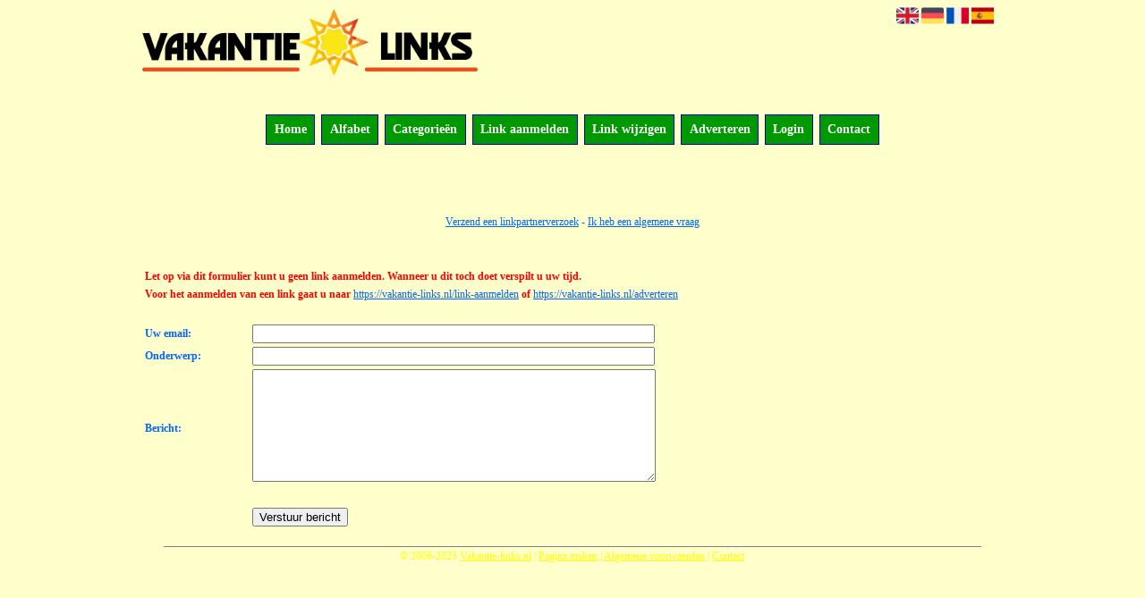

--- FILE ---
content_type: text/html; charset=utf-8
request_url: https://vakantie-links.nl/contact.php?page=sohbet&mtype=general
body_size: 6641
content:
<!DOCTYPE html>
<html xmlns="http://www.w3.org/1999/xhtml" lang="nl">
<head>
	<meta charset="UTF-8" >
	
	  	<title>Vakantie-links.nl</title>
  	
  	  
	  
  
	

		<link rel="icon" type="image/png" href="https://vakantie-links.nl/subsites/vakantie-links.nl/files/favicon.png" >
	
  
  	<!--[if IE]><link rel="SHORTCUT ICON" href="https://vakantie-links.nl/favicon.ico"/><![endif]-->

 	<meta content="All" name="Robots" >  
 	<meta name="verify-v1" content="T9m368+ngpgpvP6Kn4lCpcntdwHVSLhH4X8uyFmPfOM=" >
 	<meta name="copyright" content="Vakantie-links.nl" >
 	<meta name="uwpcheck" content="1" >


	<script src="https://ajax.googleapis.com/ajax/libs/jquery/2.1.4/jquery.min.js"></script>
	  
		  
	<style type="text/css">
	  	li.tooltip {outline:none;}
	    li.tooltip strong {line-height:30px;}
	    li.tooltip:hover {text-decoration:none;}
	    li.tooltip span { z-index:10;display:none; padding:14px 20px; margin-top:-15px; margin-left:28px; width:300px; line-height:16px; }
	    li.tooltip span img{  margin-top:-20px; }
	    li.tooltip:hover span{ display:inline; position:absolute; color:#0066ff; border:1px solid #ffffcc; background:#ffffcc;}
	    .callout {z-index:20;position:absolute;top:30px;border:0;left:-11px;}
	    li.tooltip span { border-radius:4px; box-shadow: 5px 5px 8px #CCC; }
	    .articleli { overflow: hidden !important; text-overflow: ellipsis !important;  white-space: nowrap !important; width:80% !important;}
	    .articleli a:hover {font-weight:normal !important; }
	  	.header,#hrfooter, #hrfooter a,#footer a, #footer div {color:#FFFF00 !important;}
	  	#toplogoheader{height:75px;min-width:180px;}
	  	.svgarrow path{
	  		fill : #FFFF00 !important;
	  	}
	</style>
	
			    <meta name="viewport" content="width=device-width, initial-scale=1">

            <script src="https://ajax.googleapis.com/ajax/libs/jquery/2.1.4/jquery.min.js"></script>
        <script src="https://vakantie-links.nl/templates/classic/resizer.js"></script>
    
    <link rel="stylesheet" href="https://vakantie-links.nl/templates/classic/responsiveness.css" type="text/css" />

    <style>  
      
                    ﻿


    /***************************** basiselement ****************************/
html, body {
	/*height: 100%;*/
}
body {
	margin: 0;
	padding: 0;
/*	overflow-x: hidden;background-image: url(images/background_repeat.jpg);
		background-repeat: repeat-y;
		background-position: center top;*/
/*	background:#666; */
}
html>body #container {
	height: auto;
}
/***********************************************************************/

/****************************** style **********************************/

body, div, p, th, td, li, dd, a {
	font-family : georgia, serif!important;
	font-size: 12px;
	line-height:20px;
color:#0066ff;
}
.main li{
   /*width: 220px;
   height: 18px;*/
   overflow: hidden;
}
body {
  background: #ffffcc; /* For browsers that do not support gradients */
/*  background: -webkit-linear-gradient(left top, #0000fe,#ffffcc);
  background: -o-linear-gradient(bottom right, #0000fe, #ffffcc);
  background: -moz-linear-gradient(bottom right, #0000fe, #ffffcc);
  background: linear-gradient(to bottom right, #0000fe, #ffffcc);  */
}
h1 {
	font-size: 140%;
	font-weight: bold;
	color: black;
	margin-top: 0px;
	margin-bottom: 5px;
}
p {
	margin-top: 2px;
}

      .main ul li:hover {
        cursor:pointer;
      }
nav a {
  font-weight: bold;
}
/***************************************************************************/

/****************************** div structuur ******************************/

#column4 {
	float:right;
	width: 196px;
	padding-left: 6px;
}
#container {
	position: relative;
	min-height: 100%;
	height: 100%;
  margin: 0 auto;
	voice-family: "";
	/*voice-family: inherit;background-image:url(images/background.jpg);
		background-repeat:no-repeat;
		background-position:center top;*/
}


 #title {
	text-align:center;
	/*height: 30px;
	line-height: 30px;*/
	clear: both;
}

#title a {
color: #FFFFFF!important;
background-color: #009900;
font-size:14px!important;
padding:0.6em;
line-height:22px;
text-decoration:none;
border: 1px #0000B3 solid;
margin-left:2px!important;
margin-right:2px!important;
/*  -moz-box-shadow:    1px 1px 2px 2px #666;
  -webkit-box-shadow: 1px 1px 2px 2px #666;
  box-shadow:         1px 1px 2px 2px #666; */
}

#title {
margin-top:1em;
margin-bottom:3em;
}
#title a:hover {
Text-decoration:underline;
Border:2px #0000B3 solid;
}

#hrtitle {
Display:block;
color: #4c004b;}

#contentholder {
  /*column-count: 4;
  column-gap: 1em;*/
}
#contentholder_content_left {
	/*width:952px;
	float:left;*/
}
#contentholder_content_right {
	width:202px;
	float:right;
}
.breaker {
	clear:both;
}
#colLeft {


    -moz-column-gap: 10px !important;
    -webkit-column-gap: 10px !important;
    column-gap: 10px !important;
    column-count: 4 !important;
}
#colCenter {
	float:left;
	width: 232px;
	padding: 0px 3px 0px 3px;
}
#colMiddle {
	float:left;
	width: 232px;
	padding: 0px 3px 0px 3px;
}
#colRight {
	float:left;
	width: 232px;
/*	padding-left: 3px;*/
	padding: 0px 3px 0px 3px;

}
    .colLeft{

    }
#colRight1 {
	float:left;
	width: 246px;
	padding-left: 3px;
}

form {
width:100%!important;
}

form a, form a visited {
color: #0066ff!important;
font-weight:400;
}
form a:hover {
color: #0066ff!important;
font-weight:700;
}
.formtable {
Margin-top:1.5em!important;
}

@media (max-width: 601px) {
  #threeColumns .block {
  margin: 0 0px 12px !important;
  }
}
#threeColumns .block {
  /*width: 314px;*/
}

.tdlink {
  text-align: center;
}
.block {
  width: 100%;
      display: inline-block;
	margin: 0px 0px 5px 0px;

}

.arrow {
    display:none;
}
#threeColumns .block {
  margin-bottom:12px;
border: solid 2px #0000B3;
margin-left:2px!important;
margin-right:2px!important;
 /* -moz-box-shadow:    1px 1px 2px 2px #666;
  -webkit-box-shadow: 1px 1px 2px 2px #666;
  box-shadow:         1px 1px 2px 2px #666;  */
}
.blockHolder {
	border: 1px dotted #0000B3;
	margin: 0px 0px 5px 0px;
	background-color: white;
}

#bottom {
margin-top:2em;
}
.block .head {
   padding:0;
   margin: 0;
background: #009900;
color: #000!important;
border: 6px #0000B3 outset!important;
font-size:12px;
line-height:20px;
font-family: georgia, serif;
text-align:center!important;
}
.block h2 {
padding:0!important;
}
.block .head a {
Color:#0066ff!important;
Font-size:1.5em;
line-height:2em;
Font-weight:600;
text-decoration:none;
}
.block  a:hover {
text-decoration:underline;
}
.block .main {
	margin: 0px;
	padding-left: 3px;
	overflow: hidden;

}
A:hover {
Color: #0066ff;
}
.block div.ad {
	margin: 3px 4px;
	padding-left: 0px;

}
/*
deze definition is om te voorkomen dat het blok te breedt wordt en daardoor een kolom verspringt.
*/
#colLeft .block .main, #colCenter .block .main, #colRight .block .main, #colRight1 .block .main {

}
.block .main ul {
	list-style-type: none;
	margin-top: 0px;
	margin-bottom: 0px;
	margin-left: 0px;
	padding-left: 0px;
}
.block .textblock ul {
	list-style-type: disc;
	margin-top: 0px;
	margin-bottom: 0px;
	margin-left: 10px;
	padding-left: 10px;
}
/*#content {
	padding-top:10px;
	width:470px;
	margin-left:195px;
	margin-right:30px
}*/
#contentimage { /*wordt gebruikt in publishers*/
	margin-right: 3px;
}
#content_FULL {
	padding-top:130px;
	width:1002px;
}
#bottom {
	width:750px;
	margin:0px auto;
	clear:left;
	float:left;
}
    #footer {
      position: absolute;
      bottom: -45px;
      text-align: center;
      width: 100%;
      height: 50px;
      line-height: 50px;
      /*background-image:url(images/footer.jpg);background-position:center top;background-repeat:no-repeat;*/
    }

    #hrfooter {
    margin: 0 auto;
margin-top:2em!important;
    width: 95%;
      border-top: solid 1px gray;
      color: #009900;
    }
     #hrfooter a{
      color: #009900;
    }
.block {
background-color:  #B3DF68; border-color: #0000B3; color: #FFFFFF; }




.block .head,h2 {
color: #FFFFFF!important;
text-align:center;
text-transform:none;
}



div.block .hc1, div.block .hc1 h2{ background-color: #009900;}
div.block .hc2, div.block .hc2 h2{ background-color: ;}
div.block .hc3, div.block .hc3 h2{ background-color: ;}
div.block .hc4, div.block .hc4 h2{ background-color: ;}

.block .head {
margin-bottom:1em;
}
div.block .hc1, div.block .hc1 h2 {
padding: 4px;
border: 0px;
}
.l_extra {
color: #FEB92E; }
.block .main li:before {
  /*content: "?";*/
  border-color: #0000B3;
  border-style: solid;
  border-width: 0.35em 0 0.35em 0.45em;
  display: inline-block;
  margin-bottom: 0.1em;
  /*position: relative;*/
}
#column4 {
overflow:hidden; }
.normallink{
Text-align:center;
}

.boldlink{
   font-weight: bold;
}
.leftheader{
}
a.deletelink{
   font-weight: bold;
}
a.editlink{
   font-weight: bold;
}
a.insertlink{
   font-weight: bold;
}
a.yourlink{
   font-weight: bold;
}
 a.backlinklink{
font-weight: bold;
}

.cattable,.rencattable{
   font-family: verdana;
   font-size: 11px;
}
.cattable td{
   border: 1px solid #000000;
}
.catth,.rencatth{
   padding: 3px;
   border: 1px solid #000000;
   background: #DDDDDD;
}
.cattd,.rencattd{
   padding: 3px;
   border: 1px solid #000000;
   background: #EEEEEE;
}
.cattd_selected{
   padding: 3px;
   border: 1px solid #000000;
   background: #AAAAFF;
}
.cattdaccent,.rencattdaccent{
   padding: 3px;
   border: 1px solid #000000;
   background: #CCCCCC;
}
.cattdaccent_selected{
   padding: 3px;
   border: 1px solid #000000;
   background: #AAAADD;
}
.morelinks{
 font-weight: bold;
 font-style: italic;
}
@media (max-width: 1999px) and (min-width: 1398px) {
  .visible-desktop {
    display: inherit !important;
  }
}
.np, #frame, header, #zoeken input[type=text], #zoeken button, nav a, .aanafmelden-vak input[type=text], .aanafmelden-vak input[type=password], #profiel-vak .tool-title {
  box-sizing: border-box;
  ms-box-sizing: border-box;
  webkit-box-sizing: border-box;
  moz-box-sizing: border-box;
  -moz-box-sizing: border-box;
}
.one-cell {
  display: none;
}
header #datumtijd {
  position: relative;
  right: 17px;
  top: 28px;
  right: 0px;
  text-align: center;
  color: #fff;
  font-size: 24px;
  float:right;
}
.adverts {
  text-align:center;
  margin:0 auto;
  width:auto;
  min-height:250px;
  /*max-width:314px;*/
  /*max-width:314px;*/
}
input, select {
    -webkit-box-sizing: border-box;
       -moz-box-sizing: border-box;
            box-sizing: border-box;
}
     a.normallink{
 display: inline-block;
 width:  calc(100% - 15px);
}
img#toplogoheader{ max-height: 75px; max-width:calc(100% - 35px); margin-top:10px; margin-bottom:0.8em;}

.non-mobile-inline {
display:none!important;
}

@media and screen (max-width:1024px) {

nav {
    height: 297px !important;
    border-radius: 0.5em;
    margin: 1em auto 5px;
position:relative;
width:100%;
z-index:1;
background-color:#428bca;
}

nav a {
float: left !important;
    width: 100% !important;
height:33px;
line-height:30px;
    background-image: none !important;
    border-bottom: 1px solid white;
color:#0066ff!important;
}

nav a:hover {
background-color:#444;
color:#0066ff!important;
}
}

.btn-success {
background: #cc11cc!important;
color: #fff!important;
Border-color: 
#cc11cc!important;
}
.form-control {
border-radius:0!important;
}

.btn-success:hover {
background: #780a78!important;
border-color: #780a78!important;

}

#threeColumns {

}
@media (max-width: 530px) {
.form-control {
max-width:100%!important;
}
}
@media (max-width: 1398px) and (min-width: 975px) {
	#colLeft {
	    column-count: 3 !important;
	}
}

@media (max-width: 975px) and (min-width: 686px) {
	#colLeft {
		column-count: 2 !important;
	}
}

@media (max-width: 686px) {
	#colLeft {
		column-count: 1 !important;
	}
}
@media (min-width:980px) {
#contentholder {
	margin-top: 40px;
}
}
.mobilenav {
Background-color: #b3e5e4!important;
}
.block a {
Text-decoration:none;
Color:#0066ff!important;
}
.tooltip {
Color:#000!important;
}
@media (max-width:434px) {
form {
margin-top:2em;
margin-bottom:1em;
}

input {
width:100%!important;
}
}

@media (max-width:360px) and (min-width:335px) {
table.formtable td {
max-width:22em;
}
}

@media (max-width:334px) and (min-width:320px) {
table.formtable td {
max-width:20em;
}
}

@media (max-width:319px) and (min-width:300px) {
table.formtable td {
max-width:18em;
}
}

@media (max-width:299px) and (min-width:280px) {
table.formtable td {
max-width:16em;
}
}

@media (max-width:279px) and (min-width:260px) {
table.formtable td {
max-width:14em;
}
}

@media (max-width:259px) and (min-width:240px) {
table.formtable td {
max-width:12em;
}
}

@media (max-width:239px) and (min-width:220px) {
table.formtable td {
max-width:10em;
}
}

@media (max-width:219px) and (min-width:200px) {
table.formtable td {
max-width:8em;
}
}

@media (max-width:199px) and (min-width:180px) {
table.formtable td {
max-width:6em;
}
}

@media (max-width:179px) and (min-width:160px) {
table.formtable td {
max-width:4em;
}
}

@media (max-width:159px) and (min-width:10px) {
table.formtable td {
max-width:2em;
}
}

@media (max-width:397px) {
form a {
display:block;
}
}

@media (max-width: 996px) and (min-width: 686px) {
#threeColumns {
-webkit-column-count:1!important;
}
}
@media (max-width:996px) {
img#toplogoheader {
margin-bottom:0;
}

nav {
height: 360px !important;
position:relative;
width:100%;
z-index:1;
}

nav a {
float:left!important;
    width: 100% !important;
line-height:20px;
    background-image: none !important;
}
nav a:hover {
color:#0066ff!important;
}	
}        
        input { width: auto!important; }
        a.sbacklinklink{ color:#0000FF!important; }

        nav span {
            display: block;
            position: absolute;
            right: 0;
            width: 0.0000000000000000000000000000001%;
            height: 33px;
            /* background-image: url(http://cache.startkabel.nl/images/balklayer3.png);  */
            background-position: -721px 0px;
        }

        .np, #frame, header, #zoeken input[type=text], #zoeken button, nav a, .aanafmelden-vak input[type=text], .aanafmelden-vak input[type=password], #profiel-vak .tool-title {
            box-sizing: border-box;
            ms-box-sizing: border-box;
            webkit-box-sizing: border-box;
            moz-box-sizing: border-box;
            -moz-box-sizing: border-box;
        }
        header {
            position: relative;
            display: block;
            text-align: left;
            /* line-height: 95px;    */
            padding: 0 0 5px 0;
        }
        header #datumtijd {
            position: relative;
            right: 17px;
            top: 28px;
            right: 0px;
            text-align: center;
            color: #fff;
            font-size: 24px;
            float:right;
        }
        .toolong {
            line-height:1.5;
        }
        .one-cell {
            display: none;
        }
        .adverts {
            text-align:center;
            margin:0 auto;
            width:auto;
            min-height:250px;
            max-width:314px;
            /*max-width:314px;*/
        }
        .formtable{
            float:left;
            clear:both;
        }
        .links .main ul li a{
            display: inline-block;
            width: 90%;
        }
        img#toplogoheader{ max-height: 75px; max-width:calc(100% - 35px);; margin-top:10px;}
            div.block div.head h2{
            white-space: nowrap;
            overflow: hidden;
            text-overflow: ellipsis;
        }

    
        div.block div.main li a.backlinklink, a.backlinklink, #contentholder a.backlinklink{
            color: #0000FF!important;
        }
        div.block div.main .block li a.pubuserchk,a.pubuserchk, #contentholder a.pubuserchk{
            color: #FF0000!important;
        }
        div.block div.main .block li a.plink,a.plink, #contentholder a.plink{
            color: #000000!important;
        }
        a.deletelink, a.editlink{
            margin:0!important;
            padding:0!important; 
        }
    </style>

    <link href="https://maxcdn.bootstrapcdn.com/font-awesome/4.5.0/css/font-awesome.min.css" rel="stylesheet" integrity="sha256-3dkvEK0WLHRJ7/Csr0BZjAWxERc5WH7bdeUya2aXxdU= sha512-+L4yy6FRcDGbXJ9mPG8MT/3UCDzwR9gPeyFNMCtInsol++5m3bk2bXWKdZjvybmohrAsn3Ua5x8gfLnbE1YkOg==" crossorigin="anonymous">	

		<script src="https://vakantie-links.nl/misc/js/functions.js?v2"></script>
</head>
<body>
	   	    <div id="container">
	    <div id="header">
	    	<header>
	    							<div class='langflags' style=''>
													<a href='https://vakantie-links.nl/?l=en&lang=en'> <img src='https://vakantie-links.nl/misc/img/flags/flag_en.png' alt='en' height='25' /></a>
												
						
					
													<a href='https://vakantie-links.nl/?l=de&lang=de'> <img src='https://vakantie-links.nl/misc/img/flags/flag_de.png' alt='de'  height='25' /></a>
						
													<a href='https://vakantie-links.nl/?l=fr&lang=fr'> <img src='https://vakantie-links.nl/misc/img/flags/flag_fr.png' alt='fr'  height='25' /></a>
						
													<a href='https://vakantie-links.nl/?l=es&lang=es'> <img src='https://vakantie-links.nl/misc/img/flags/flag_es.png' alt='es'  height='25' /></a>
											</div>

					
																	<div class="nav-bar-button mobilenav"><span><i style='margin: 0 0 4px 0' class="fa fa-bars"></i></span></div>
						<a href="https://vakantie-links.nl/" id="logo" style='text-decoration:none'>
							<span style="font-size:26px; font-weight:bolder; line-height:50px; height:75px;">
			
																																													<img src="https://vakantie-links.nl/subsites/vakantie-links.nl/files/logo.png"  id="toplogoheader" />
																			
							
							</span>
						</a><br />
					

																							<nav id="title">
									<a href="https://vakantie-links.nl/">Home</a>

									
							
									<span class="non-mobile-inline">-&nbsp;</span> <a href="https://vakantie-links.nl/alfabet">Alfabet</a>
						 			<span class="non-mobile-inline">-&nbsp;</span> <a href="https://vakantie-links.nl/rubriek">Categorie&euml;n</a>

						 									 				<span class="non-mobile-inline">-&nbsp;</span> <a href="https://vakantie-links.nl/link-aanmelden/">Link aanmelden</a>
						 			
						 			<span class="non-mobile-inline">-&nbsp;</span> <a href="https://vakantie-links.nl/changerequest.php">Link wijzigen</a>

						 									 				<span class="non-mobile-inline">-&nbsp;</span> <a href="https://vakantie-links.nl/register.php">Adverteren</a>
						 									 			
						 			<span class="non-mobile-inline">-&nbsp;</span> <a href="https://vakantie-links.nl/login.php">Login</a>
									<span class="non-mobile-inline">-&nbsp;</span> <a href="https://vakantie-links.nl/contact/" class="lastitem">Contact</a>
									<div id="hrtitle"></div>
									<div style="clear:both;"></div>
						 		</nav>
					
														</header>

			<div style="clear:both;"></div>
		</div>


  <div id="contentholder">
    <div id="contentholder_content_left">
    
    </div>
  </div>


  
   



  <div id="bottom" style='clear:both;'></div>
  <div class="breaker"></div> 
  
  <div id="footer" >  
    <div id="hrfooter"  >
      &copy; 2006-2025&nbsp;<a href="https://vakantie-links.nl/"  >Vakantie-links.nl</a>
      | <a href="https://vakantie-links.nl/register.php" rel="nofollow"  >Pagina maken</a>

      
      | <a href='https://vakantie-links.nl/terms.php'  >Algemene voorwaarden</a> 

      | <a href="https://vakantie-links.nl/contact/" >Contact</a>
    </div>

   
      </div>
  </div>
  


  
    
  <script>
    $('#contentholder_content_left').html(atob("[base64]"));
  </script>
</body>
</html>